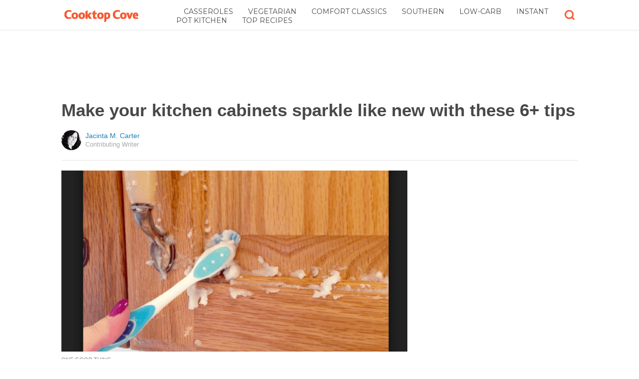

--- FILE ---
content_type: text/html; charset=utf-8
request_url: https://www.google.com/recaptcha/api2/aframe
body_size: 113
content:
<!DOCTYPE HTML><html><head><meta http-equiv="content-type" content="text/html; charset=UTF-8"></head><body><script nonce="H93t1LibbMrCOg8ZxFgPSw">/** Anti-fraud and anti-abuse applications only. See google.com/recaptcha */ try{var clients={'sodar':'https://pagead2.googlesyndication.com/pagead/sodar?'};window.addEventListener("message",function(a){try{if(a.source===window.parent){var b=JSON.parse(a.data);var c=clients[b['id']];if(c){var d=document.createElement('img');d.src=c+b['params']+'&rc='+(localStorage.getItem("rc::a")?sessionStorage.getItem("rc::b"):"");window.document.body.appendChild(d);sessionStorage.setItem("rc::e",parseInt(sessionStorage.getItem("rc::e")||0)+1);localStorage.setItem("rc::h",'1768962440114');}}}catch(b){}});window.parent.postMessage("_grecaptcha_ready", "*");}catch(b){}</script></body></html>